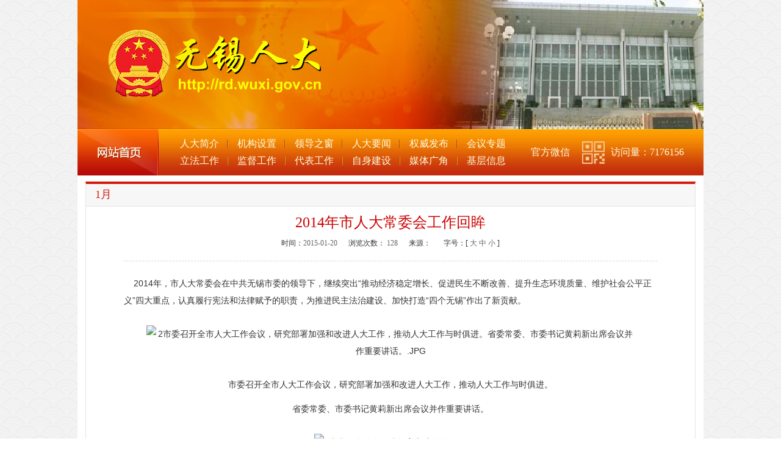

--- FILE ---
content_type: text/html
request_url: https://rd.wuxi.gov.cn/doc/2015/01/20/1689051.shtml
body_size: 7669
content:
<!DOCTYPE html PUBLIC "-//W3C//DTD XHTML 1.0 Transitional//EN" "http://www.w3.org/TR/xhtml1/DTD/xhtml1-transitional.dtd">
<html xmlns="http://www.w3.org/1999/xhtml">
<head>
<meta http-equiv="Content-Type" content="text/html; charset=utf-8" />
<title>中国无锡·无锡市人民代表大会 ·2014年市人大常委会工作回眸</title>
<link href="/static/css/index.css" rel="stylesheet" type="text/css" />
<script type="text/javascript" src="/static/js/jquery-1.7.1.min.js"></script>
<script type="text/javascript" src="/static/js/jquery.tab.js"></script>
<script type="text/javascript" src="/static/js/jquery.roll.js"></script>
<script type="text/javascript" src="/static/js/jquery.SuperSlide.js"></script>

<script type="text/javascript" src="/static/js/ddsmoothmenu.js"></script>
<script language="javascript" type="text/javascript" src="https://www.wuxi.gov.cn/static2016/js/checkLogin_t.js"></script>
<script type="text/javascript">
function MM_jumpMenu(targ,selObj,restore){ //v3.0
  eval(targ+".location='"+selObj.options[selObj.selectedIndex].value+"'");
  if (restore) selObj.selectedIndex=0;
}
</script>
</head>
<body>
<div class="head">
    <div class="banner">
  <!--<object classid="clsid:D27CDB6E-AE6D-11cf-96B8-444553540000" codebase="http://download.macromedia.com/pub/shockwave/cabs/flash/swflash.cab#version=7,0,19,0" width="1026" height="212">
          <param name="movie" value="/static/flash/banner3.swf">
          <param name="quality" value="high">
          <param name="wmode" value="transparent"> 
          <embed src="/static/flash/banner3.swf" quality="high" wmode="transparent" pluginspage="http://www.macromedia.com/go/getflashplayer" type="application/x-shockwave-flash" width="1026" height="212"> 
        </object>-->
    
    </div> 
    <!--
    <div style="WIDTH: 1026px;margin: 0 auto;"><img src="/static/images/人大新春.jpg" ></div>
    -->
    <div class="navbox clearfix">
    	<h2 class="fl"><a href="/index.shtml">网站首页</a></h2>
        <ul class="nav_ul fl font16 clearfix">
        <li><a href="/rdjj/rmdbdhjj/index.shtml">人大简介</a></li>
        <li><a href="/jgsz/index.shtml">机构设置</a></li>
        <li><a href="/ldzc/index.shtml">领导之窗</a></li>
        <li><a href="/rdyw/index.shtml">人大要闻</a></li>
        <li><a href="/qwfb/ldjh/index.shtml">权威发布</a></li>
        <li style="background:none;"><a href="/hyzt/dbdhhy/dsqjrdhy/index.shtml">会议专题</a></li>
        <li><a href="/lfgz/lfdt/index.shtml">立法工作</a></li>
        <li><a href="/jdgz/scdy/index.shtml">监督工作</a></li>
        <li><a href="/dbgz/dbhd/index.shtml">代表工作</a></li>
        <li><a href="/zsjs/sxzzjs/index.shtml">自身建设</a></li>
        <li><a href="/mtgj/spdb/ssljrd/cwhhy/index.shtml">媒体广角</a></li>
        <li style="background:none;"><a href="/jcxx/jys/index.shtml">基层信息</a></li>
        </ul>
        <div class="wechat fl clearfix">
        	<h3 class="fl">官方微信</h3>
            <a class="preview"><img src="/static/images/Qrcode_1.png" /></a>
            <script type="text/javascript"> 
				this.imagePreview = function(){ 
				/* CONFIG */   
				xOffset = 10; 
				yOffset = 30; 
				// 可以自己设定偏移值 
				/* END CONFIG */ 
				$("a.preview").hover(function(e){ 
				$("body").append("<div id='preview'><img src='/static/images/2934349b033b5bb571dc8c5133d3d539b600bc12.jpg'></div>"); 
				$("#preview") 
				.css("top",(e.pageY - xOffset) + "px") 
				.css("left",(e.pageX + yOffset) + "px") 
				.fadeIn("slow"); 
				}, 
				function(){ 
				$("#preview").fadeOut("fast"); 
				}); 
				$("a.preview").mousemove(function(e){ 
				$("#preview") 
				.css("top",(e.pageY - xOffset) + "px") 
				.css("left",(e.pageX + yOffset) + "px"); 
				}); 
				}; 
				// 页面加载完执行 
				$(document).ready(function(){ 
				imagePreview(); 
				}); 
		    </script> 
            
            
           <h3 class="fr" style="padding-left: 10px;">访问量：<span id="clickCount_foot"></span></h3>
            
              <script language="javascript">
        $.ajax({ 
          type:"post",
          url:"/intertidwebapp/counter/count",  
          data:{
            'contentID':1462187,
            'siteName':'新版无锡市人民代表大会',
            'siteID':177
          },
          success:function(data){
          var a=1462187;
          var map=Number(a)+Number(data);
        
            $('#clickCount_foot').append(map);
          },
          error: function(XMLHttpRequest, textStatus, errorThrown) {
          }
        });
      </script> 
        </div>
    </div>
</div>




<div class="container">
	<div class="boxRd01 styRd03">
        <h2 class="clearfix"><span class="tit red_01 fl">1月</span></h2>
        <div class="boxRd01_con clearfix">
            <div class="mainCont">
      <h1>2014年市人大常委会工作回眸</h1>
       <h1></h1>
     
     
<!--下标题-->
<!--副标题-->
 <!--短标题-->


      <p class="explain"> 时间：<em>2015-01-20</em>&nbsp;&nbsp;&nbsp;&nbsp;&nbsp;&nbsp;浏览次数： <span  id="clickCount"></span>&nbsp;&nbsp;&nbsp;&nbsp;&nbsp;&nbsp;来源： <span></span>&nbsp;&nbsp;&nbsp;&nbsp;&nbsp;&nbsp;字号：[ <span class="Big">大</span> <span class="Middle">中</span> <span class="Small">小</span> ]</p>
      <script language="javascript" >
  
              $.ajax({
				type : "post",
                url:"/intertidwebapp/counter/count",
                data: {
                  'contentID':1689051,
                  'siteName':'新版无锡市人民代表大会',
                  'siteID':177
                },
                success:function(data){
                    $('#clickCount').html(data);
                },
                error: function(XMLHttpRequest, textStatus, errorThrown) {
                    
                }
            });	
  </script>

      <div id="Zoom"> 
        <!--<$[CONTENT]>start-->
<p>&nbsp;&nbsp;&nbsp; 2014年，市人大常委会在中共无锡市委的领导下，继续突出&ldquo;推动经济稳定增长、促进民生不断改善、提升生态环境质量、维护社会公平正义&rdquo;四大重点，认真履行宪法和法律赋予的职责，为推进民主法治建设、加快打造&ldquo;四个无锡&rdquo;作出了新贡献。</p>
<p style="text-align: center;"><img alt="2市委召开全市人大工作会议，研究部署加强和改进人大工作，推动人大工作与时俱进。省委常委、市委书记黄莉新出席会议并作重要讲话。.JPG" src="/uploadfiles/201501/20/2015012021274593669696.jpg" /></p>
<p style="text-align: center;">市委召开全市人大工作会议，研究部署加强和改进人大工作，推动人大工作与时俱进。</p>
<p style="text-align: center;">省委常委、市委书记黄莉新出席会议并作重要讲话。</p>
<p style="text-align: center;"><img alt="3大力开展群众路线教育实践活动.JPG" src="/uploadfiles/201501/20/2015012021274577611969.jpg" /></p>
<p style="text-align: center;">大力开展群众路线教育实践活动。</p>
<p style="text-align: center;">市人大常委会党组紧密联系实际，组织党员干部赴华西学习吴仁宝精神，进一步强化履职为民的宗旨意识。</p>
<p style="text-align: center;"><img alt="4着力推动解决热点问题.JPG" src="/uploadfiles/201501/20/2015012021274537692634.jpg" /></p>
<p style="text-align: center;">着力推动解决热点问题。</p>
<p style="text-align: center;">市人大常委会专题视察我市物业管理，促进全市上下抓紧抓好物业管理工作，努力为群众创造更好的居住环境。</p>
<p style="text-align: center;"><img alt="5我市召开庆祝人民代表大会制度建立60周年座谈会.JPG" src="/uploadfiles/201501/20/2015012021274555959446.jpg" /></p>
<p style="text-align: center;">我市召开庆祝人民代表大会制度建立60周年座谈会，回顾我市人大工作走过的光辉历程，</p>
<p style="text-align: center;">总结人大制度建设的宝贵经验，与时俱进推动人大工作再上新台阶。省委常委、市委书记黄莉新到会讲话。</p>
<p style="text-align: center;"><img alt="6充分发挥代表主体作用。市人大常委会召开市人大代表主题实践活动经验交流会.JPG" src="/uploadfiles/201501/20/2015012021274592046807.jpg" /></p>
<p style="text-align: center;">充分发挥代表主体作用。</p>
<p style="text-align: center;">市人大常委会召开市人大代表主题实践活动经验交流会，一批优秀代表的风采得到更好展现。</p>
<p style="text-align: center;"><img alt="7高度关注重大项目建设.JPG" src="/uploadfiles/201501/20/2015012021274521213581.jpg" /></p>
<p style="text-align: center;">高度关注重大项目建设。</p>
<p style="text-align: center;">市人大常委会组织对我市重大产业项目深化推进情况进行专题视察。</p>
<p style="text-align: center;"><img alt="8完善立法机制，加强立法后评估.JPG" src="/uploadfiles/201501/20/2015012021274582126390.jpg" /></p>
<p style="text-align: center;">完善立法机制，加强立法后评估。</p>
<p style="text-align: center;">市人大常委会开展《无锡市城市公共交通管理条例》立法后评估调研，充分听取各有关方面的意见和建议。<br />
<img alt="9大力促进议案决议落实.JPG" src="/uploadfiles/201501/20/2015012021274520677196.jpg" /></p>
<p style="text-align: center;">大力促进议案决议落实。</p>
<p style="text-align: center;">市人大常委会组成调研组，分别赴江阴、宜兴等地，深入基层，实地听取建立生态补偿机制的意见建议。</p>
<p style="text-align: center;"><img alt="10依法加强全口径预决算审查监督.JPG" src="/uploadfiles/201501/20/2015012021274522260749.jpg" /></p>
<p style="text-align: center;">依法加强全口径预决算审查监督。</p>
<p style="text-align: center;">市人大常委会召开市本级全口径预算专家审查会，对2015年市本级全口径预算进行审查。</p>
<p style="text-align: center;"><img alt="11着力督办代表建议.JPG" src="/uploadfiles/201501/20/2015012021274599210325.jpg" /></p>
<p style="text-align: center;">着力督办代表建议。</p>
<p style="text-align: center;">市人大常委会分管领导带领相关工委负责人和部分市人大代表到市规划局就建议办理情况开展调研，并到实地了解情况，督促解决问题。</p>
<p style="text-align: center;"><img alt="12与时俱进创新人大工作.JPG" src="/uploadfiles/201501/20/2015012021274559352559.jpg" /></p>
<p style="text-align: center;">与时俱进创新人大工作。</p>
<p style="text-align: center;">市十五届人大常委会第十五次会议，首次邀请市民代表旁听第一次全体会议，进一步提高了常委会履职透明度。</p>
<p style="text-align: center;"><img alt="13切实关注民生民情.JPG" src="/uploadfiles/201501/20/2015012021274521487670.jpg" /></p>
<p style="text-align: center;">切实关注民生民情。</p>
<p style="text-align: center;">市人大常委会就&ldquo;社区卫生服务机构建设运行和作用发挥情况&rdquo;开展专题询问，推动缓解群众看病难、看病贵问题。</p>        <!--<$[CONTENT]>end--> 
      </div>
      
      
      <p class="arc_pages">本篇文章共有<em>1</em>页 当前为第<em>1</em>页   </p>
      
      
      <div class="others clearfix">
        <p class="Close"><span>关闭窗口</span></p>
      </div>
<script type="text/javascript">
$(".Big").click(function() {
	$("#Zoom").css({"font-size": "16px", "line-height": "28px"});
});
$(".Middle").click(function() {
	$("#Zoom").css({"font-size": "14px", "line-height": "24px"});
});
$(".Small").click(function() {
	$("#Zoom").css({"font-size": "12px", "line-height": "22px"});
});
$(".Print, .print").click(function(){
	window.print();
});
$(".Close, .close").click(function(){
	window.close();
});
$(".Favorite").click(function(){
	try {
		window.external.AddFavorite(location.href, document.title);
	}
	catch (e) {
		try {
			window.sidebar.addPanel(document.title, location.href, "");
		}
		catch (e) {
			alert("对不起，您的浏览器不支持收藏功能！")
		}
	}			});
</script> 
    </div>
        </div>
    </div>
<script src="/static/artDialog/artDialog.js?skin=idialog"></script>
<script src="/static/artDialog/plugins/iframeTools.js"></script>
<script type="text/javascript">
function MM_jumpMenu(targ,selObj,restore){ //v3.0
  eval(targ+".location='"+selObj.options[selObj.selectedIndex].value+"'");
  if (restore) selObj.selectedIndex=0;
}
</script> 
<div class="foot">
<ul class="listRd06 clearfix mgt10"> 
<li><a href="http://www.npc.gov.cn" target="_blank"><img src="/static_common/images/guohui/zgrd_2025.jpg" /></a></li>
<li><a href="http://www.jsrd.gov.cn" target="_blank"><img src="/static_common/images/guohui/syrd_2025.jpg" /></a></li>
<li><a href="http://www.wuxi.gov.cn/" target="_blank"><img src="/static/images/picRd14.jpg" /></a></li>
<li><a href="http://people.cn" target="_blank"><img src="/static/images/picRd15.jpg" /></a></li>
<li><a href="http://www.xinhuanet.com/" target="_blank"><img src="/static/images/picRd16.jpg" /></a></li>
<li style="margin-right:0;"><a href="http://www.legaldaily.com.cn/" target="_blank"><img src="/static/images/picRd17.jpg" /></a></li>
</ul>
<div class="friendlink clearfix mgt10">
  <h2 class="fl white">相关链接：</h2>
    <ul class="fl clearfix">
    <li>
    <script type="text/javascript">
function OpenSelect(optionStr){
  if(optionStr != "" ){
    window.open(optionStr,'_blank')
  }  
}
</script>
        <select name="jumpMenu" id="jumpMenu" onchange="OpenSelect(this.options[this.selectedIndex].value)">
          <option>==省级人大网站==</option>
                  
<option value="http://www.ccpc.cq.cn/">重庆人大</option>
        
<option value="http://www.tjrd.gov.cn/">天津人大</option>
        
<option value="http://www.rd.gz.cn/Sys/PagePrgm/DefaultPage.jsp?Page=Index&Menu=Index">广州人大</option>
        
<option value="http://www.gygov.gov.cn/gysrd/864691128455135232/">贵阳人大</option>
        
<option value="http://www.hncsrd.gov.cn/sites/home/index.jsp">长沙人大</option>
        
<option value="http://www.china-xa.gov.cn/">西安人大</option>
        
<option value="http://www.syrd.gov.cn/">沈阳人大</option>
        
<option value="http://renda.changchun.gov.cn/renda/">长春人大</option>
        
<option value="http://www.rd.chengdu.gov.cn/">成都人大</option>
        
<option value="http://www.kmrd.cn/">昆明人大</option>
        
<option value="http://renda.sjzchina.com/">石家庄人大</option>
        
<option value="http://www.hrbsrd.gov.cn/">哈尔滨人大</option>
        
<option value="http://www.bjrd.gov.cn/">北京人大</option>
        
<option value="http://www.jsrd.gov.cn/jsrd/">江苏人大</option>
        
<option value="http://www.njrd.gov.cn/cps/site/njrd/index.htm">南京人大</option>
        
<option value="http://www.spcsc.sh.cn/">上海人大</option>
        
<option value="http://www.ntrd.gov.cn/">南通人大</option>
        
<option value="http://rd.huaian.gov.cn/">淮安人大</option>
        
<option value="http://www.ycpc.gov.cn/">盐城人大</option>
        
<option value="http://www.xzrd.gov.cn/">徐州人大</option>
        
<option value="http://www.lygrd.gov.cn/">连云港人大</option>
        
<option value="http://www.czrd.gov.cn/">常州人大</option>
        
<option value="http://www.rd.suzhou.gov.cn/">苏州人大</option>
        
<option value="http://www.whrd.gov.cn/">武汉人大</option>
        
<option value="http://203.175.155.228:7001/szrd/index.do">深圳人大</option>
        
<option value="http://www.yzrd.gov.cn/">扬州人大</option>
        </select>
    </li>
    <li>
        <select name="jumpMenu" id="jumpMenu" onchange="OpenSelect(this.options[this.selectedIndex].value)">
          <option>==市级人大网站==</option>
        
<option value="http://wuxijw.wuxi.gov.cn/">市纪律检查委员会 </option>
        
<option value="http://wmw.wuxi.gov.cn/">市精神文明办公室 </option>
        
<option value="http://xcb.wuxi.gov.cn/">市委宣传部 </option>
        
<option value="http://jcy.wuxi.gov.cn/">市人民检察院</option>
        
<option value="http://daj.wuxi.gov.cn/">市档案局</option>
        
<option value="http://bmj.chinawuxi.gov.cn/">市国家保密局</option>
        
<option value="http://dx.wuxi.gov.cn/">市委党校 </option>
        
<option value="http://nb.wuxi.gov.cn/">市委农村工作办公室 </option>
        
<option value="http://szw.wuxi.gov.cn/">市史志办公室 </option>
        
<option value="http://wxlgb.chinawuxi.gov.cn/">市委老干部局 </option>
        
<option value="http://ggw.wuxi.gov.cn/">市关心下一代工作委员会</option>
        
<option value="http://www.wuxi.gov.cn/index.shtml">市政府</option>
        
<option value="http://www.wxzx.gov.cn/">政协委员会</option>
        
<option value="http://dpc.wuxi.gov.cn/">市发展和改革委员会</option>
        
<option value="http://etc.wuxi.gov.cn/">市经济贸易委员会</option>
        
<option value="http://jy.wuxi.gov.cn/">市教育局</option>
        
<option value="http://ga.wuxi.gov.cn/">市公安局</option>
        
<option value="http://wuxijw.wuxi.gov.cn/">市监察局</option>
        
<option value="http://mzj.wuxi.gov.cn/">市民政局</option>
        
<option value="http://wxsfj.wuxi.gov.cn/">市司法局</option>
        
<option value="http://cz.wuxi.gov.cn/">市财政局</option>
        
<option value="http://rsj.chinawuxi.gov.cn/">无锡市人事局</option>
        
<option value="http://www.wxlss.gov.cn/">无锡劳动保障公众信息网</option>
        
<option value="http://js.wuxi.gov.cn/">无锡市国土资源局</option>
        
<option value="http://js.wuxi.gov.cn/">无锡市建设局</option>
        
<option value="http://wxjtj.wuxi.gov.cn/">无锡交通信息网</option>
        
<option value="http://water.wuxi.gov.cn/">无锡水利</option>
        </select>
    </li>
    <li>
        <select name="jumpMenu" id="jumpMenu" onchange="OpenSelect(this.options[this.selectedIndex].value)">
          <option>==门户网站==</option>
        
<option value="http://www.eachnet.com/?adid=bjmt_mta_01_0_hp_1094">易趣</option>
        
<option value="http://cn.yahoo.com/">雅 虎</option>
        
<option value="http://www.google.cn/">谷 歌</option>
        
<option value="http://www.baidu.com/">百 度</option>
        
<option value="http://www.ifeng.com/">凤 凰 网</option>
        
<option value="http://www.163.com/">网 易</option>
        
<option value="http://www.sohu.com/">搜 狐</option>
        
<option value="http://www.sina.com.cn/">新 浪</option>
        </select>
    </li>
    <li>
        <select name="jumpMenu" id="jumpMenu" onchange="OpenSelect(this.options[this.selectedIndex].value)">
          <option>==新闻媒体网站==</option>
        
<option value="http://1161.thmz.com/">无锡广播电台新闻频率</option>
        
<option value="http://www.thmz.com/">太湖明珠网</option>
        
<option value="http://www.wxrb.com/">无锡新传媒</option>
        
<option value="http://www.wuxi.cn/">无锡阿福台</option>
        
<option value="http://www.ce.cn/">中国经济网</option>
        
<option value="http://wx.xinhuanet.com/">新华网无锡频道</option>
        
<option value="http://www.wxrb.com/">无锡日报社</option>
        
<option value="http://www.snweb.com/">人民日报</option>
        
<option value="http://www.gmw.cn/">光明网</option>
        
<option value="http://www.chinanews.com.cn/">中国新闻社</option>
        
<option value="http://www.chinadaily.com.cn/">中国日报</option>
        
<option value="http://gb.cri.cn/">中国国际广播电台</option>
        
<option value="http://www.cnradio.com/">中央人民广播电台</option>
        
<option value="http://www.cctv.com/default.shtml">央视国际</option>
        
<option value="http://www.people.com.cn/">人民网</option>
        
<option value="http://www.xinhuanet.com/">新华网</option>
        </select>
    </li>
    </ul>
</div>
<div class="footer mgt10">
    <table class="grey666 lh30" width="100%" border="0" cellspacing="0" cellpadding="0">
      <tr>
        <td width="22%" style="text-align:right; padding-right:20px;"><script type="text/javascript">document.write(unescape("%3Cspan id='_ideConac' %3E%3C/span%3E%3Cscript src='https://dcs.conac.cn/js/11/178/0000/60473897/CA111780000604738970003.js' type='text/javascript'%3E%3C/script%3E"));</script></td>
        <td width="56%"><p>版权所有：无锡市人大常委会办公室&nbsp;&nbsp;&nbsp;&nbsp;主办：无锡市人大常委会办公室
    <span style="display:inline-block; margin-left:0.5em; padding:0 5px; border-radius:3px; background:#fff;border:1px solid #e33030; color:#e33030; font-size:12px; line-height:16px" title="网站支持IPv6">IPv6</span></p><p><a href="http://beian.miit.gov.cn" target="_blank">苏ICP备09024546号</a>&nbsp;<a href="http://beian.miit.gov.cn" target="_blank">苏ICP备09024546号-1</a>&nbsp;&nbsp;<a href="http://www.beian.gov.cn/portal/registerSystemInfo?recordcode=32021102000707" target="_blank">公安备案号：32021102000707</a></p></td>
        <td width="22%" style="text-align:left; padding-left:20px;"><span id="_span_jiucuo"><!--<script id="_jiucuo_" sitecode='3202000005' src='http://pucha.kaipuyun.cn/exposure/jiucuo.js'></script>--></span></td>
      </tr>
    </table>
</div>
<div class="bottom_login" style="display:none">
    <!--<iframe src="/fzlm/hdjl/hygl/yhdldck/index.shtml" width="500" height="300" frameborder="0" scrolling="no"></iframe>-->
  </div>
  <script>
  $.bottom_login = function(){
     var mydialog = art.dialog({
                lock: true,
                title: "用户登录",
                padding: 0,
                content: $(".bottom_login").html()
			});
    $(".d-close").click(function(){
      parent.location.href = "/index.shtml";
    	mydialog.close();
    });
    return false;
  }
</script>


</div>
<script>
var _hmt = _hmt || [];
(function() {
  var hm = document.createElement("script");
  hm.src = "https://hm.baidu.com/hm.js?fecdbdcf7c2434e79bb5036ca873e1f5";
  var s = document.getElementsByTagName("script")[0]; 
  s.parentNode.insertBefore(hm, s);
})();
</script>

<!--[if IE 6]>
<script type="text/javascript" src="/static/js/DD_belatedPNG_0.0.8a-min.js" ></script>
<script type="text/javascript">
DD_belatedPNG.fix('*,background.img');
</script>
<![endif]-->
</div>
<script type="text/javascript">

ddsmoothmenu.init({
	mainmenuid: "smoothmenu2", //Menu DIV id
	orientation: 'v', //Horizontal or vertical menu: Set to "h" or "v"
	classname: 'ddsmoothmenu-v', //class added to menu's outer DIV
	//customtheme: ["#804000", "#482400"],
	contentsource: "markup" //"markup" or ["container_id", "path_to_menu_file"]
})

</script>
<script type="text/javascript">
//<![CDATA[
    $(".tabcg").tab({tabs: "dl dd",evtype: "mouseover",box: ".boxRd03_con"});
	$(".tabcg02").tab({tabs: "dl dd",evtype: "mouseover",box: ".boxRd04_in_con"});
	$(".boxRd04_in .arrow").click(function(){
		$(this).toggleClass("on");
		tab1_left  = $(this).siblings(".tab_page1").position().left;
		if(tab1_left >= 0){
			$(this).siblings(".tab_page1").animate({left:"-110%"})
			$(this).siblings(".tab_page2").animate({left:"0"})
		  }
		  else{
			 $(this).siblings(".tab_page1").animate({left:"0"})
			 $(this).siblings(".tab_page2").animate({left:"110%"})
		  }
		})
  //]]>
$(function(){
	$(".uproll01").myScrollTop(50);
	})
</script>
</body>
</html>

<!-- Generated By TurboECM v2.1.5 2019-05-22 15:15:46 -->

--- FILE ---
content_type: text/plain; charset=utf-8
request_url: https://rd.wuxi.gov.cn/intertidwebapp/counter/count
body_size: 7
content:
5713969